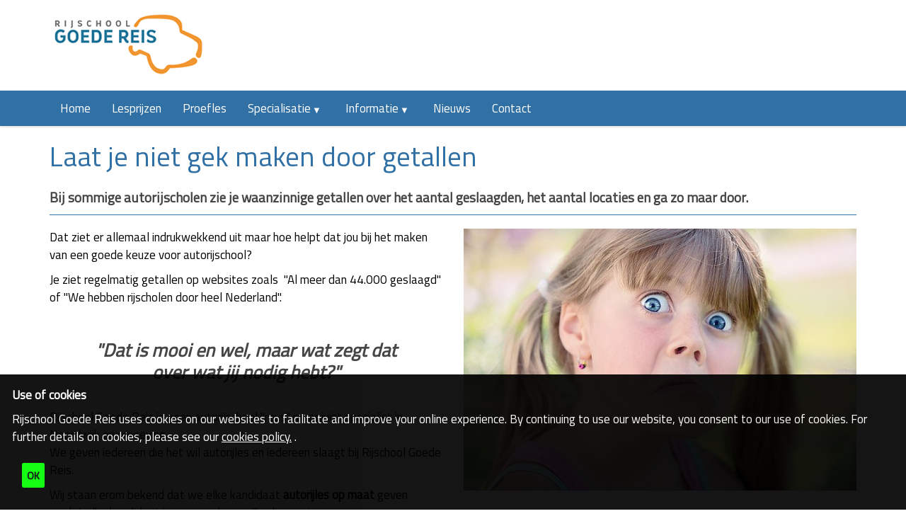

--- FILE ---
content_type: text/html;charset=utf-8
request_url: https://www.rijschool-goedereis.nl/nieuws/laat-je-niet-gek-maken-door-getallen
body_size: 8074
content:
<!DOCTYPE html>
<html xmlns="http://www.w3.org/1999/xhtml" lang="nl" xml:lang="nl">
  <head><meta http-equiv="Content-Type" content="text/html; charset=UTF-8" />
    <title>Laat je niet gek maken door getallen — Rijschool Goede Reis</title>
  <meta content="summary" name="twitter:card" /><meta content="Rijschool Goede Reis" property="og:site_name" /><meta content="Laat je niet gek maken door getallen" property="og:title" /><meta content="website" property="og:type" /><meta content="Bij sommige autorijscholen zie je waanzinnige getallen over het aantal geslaagden, het aantal locaties en ga zo maar door." property="og:description" /><meta content="https://www.rijschool-goedereis.nl/nieuws/laat-je-niet-gek-maken-door-getallen" property="og:url" /><meta content="https://www.rijschool-goedereis.nl/nieuws/laat-je-niet-gek-maken-door-getallen/@@download/image/person-g15a5e121a_640.jpg" property="og:image" /><meta content="image/jpeg" property="og:image:type" /><meta name="robots" content="all" /><meta name="DC.description" content="Bij sommige autorijscholen zie je waanzinnige getallen over het aantal geslaagden, het aantal locaties en ga zo maar door." /><meta name="description" content="Bij sommige autorijscholen zie je waanzinnige getallen over het aantal geslaagden, het aantal locaties en ga zo maar door." /><meta name="DC.format" content="text/plain" /><meta name="DC.type" content="Nieuwsbericht" /><meta name="DC.date.valid_range" content="2021/11/03 - " /><meta name="DC.date.modified" content="2021-11-03T11:08:38+01:00" /><meta name="DC.date.created" content="2021-11-03T10:34:08+01:00" /><meta name="DC.language" content="nl" /><meta name="viewport" content="width=device-width, initial-scale=1.0" /><meta name="generator" content="Plone - http://plone.com" /><link rel="stylesheet" href="https://www.rijschool-goedereis.nl/++plone++production/++unique++2020-11-27T13:06:38.888028/default.css" data-bundle="production" /><link rel="stylesheet" href="https://www.rijschool-goedereis.nl/++plone++patternslib/++unique++2020-07-29%2013%3A10%3A59/bundle-leaflet-compiled.css" data-bundle="bundle-leaflet" /><link rel="canonical" href="https://www.rijschool-goedereis.nl/nieuws/laat-je-niet-gek-maken-door-getallen" /><link rel="search" href="https://www.rijschool-goedereis.nl/@@search" title="Doorzoek deze site" /><script>PORTAL_URL = 'https://www.rijschool-goedereis.nl';</script><script type="text/javascript" src="https://www.rijschool-goedereis.nl/++plone++production/++unique++2020-11-27T13:06:38.888028/default.js" data-bundle="production"></script><script type="text/javascript" src="https://www.rijschool-goedereis.nl/++plone++patternslib/++unique++2020-07-29%2013%3A10%3A59/bundle-leaflet-compiled.min.js" data-bundle="bundle-leaflet"></script><script type="text/javascript" src="https://www.rijschool-goedereis.nl/++plone++patternslib/++unique++2020-07-29%2013%3A10%3A59/patterns-compiled.min.js" data-bundle="patterns"></script>
    <link rel="shortcut icon" type="image/x-icon" href="https://www.rijschool-goedereis.nl/favicon.png" />
    <link rel="apple-touch-icon" href="https://www.rijschool-goedereis.nl/apple-touch-icon.png" />
    <link rel="apple-touch-icon-precomposed" sizes="144x144" href="https://www.rijschool-goedereis.nl/apple-touch-icon-144x144.png" />
    <link rel="apple-touch-icon-precomposed" sizes="114x114" href="https://www.rijschool-goedereis.nl/apple-touch-icon-114x114.png" />
    <link rel="apple-touch-icon-precomposed" sizes="72x72" href="https://www.rijschool-goedereis.nl/apple-touch-icon-72x72..png" />
    <link rel="apple-touch-icon-precomposed" sizes="57x57" href="https://www.rijschool-goedereis.nl/apple-touch-icon-57x57..png" />
    <link rel="apple-touch-icon-precomposed" href="https://www.rijschool-goedereis.nl/apple-touch-icon.png" />

  	<link rel="stylesheet" href="++theme++dutchestheme/less/dutchesblue/theme.css" />
    <link rel="stylesheet" href="++resource++medialog.iconpicker/icon-fonts/font-awesome-4.2.0/css/font-awesome.min.css" />
  </head>
  <body id="visual-portal-wrapper" class="frontend icons-on no-portlet-columns portaltype-news-item section-nieuws site-Plone subsection-laat-je-niet-gek-maken-door-getallen template-layout thumbs-on userrole-anonymous viewpermission-none layout-default-news_item mosaic-grid" dir="ltr" data-i18ncatalogurl="https://www.rijschool-goedereis.nl/plonejsi18n" data-view-url="https://www.rijschool-goedereis.nl/nieuws/laat-je-niet-gek-maken-door-getallen" data-pat-plone-modal="{&quot;actionOptions&quot;: {&quot;displayInModal&quot;: false}}" data-portal-url="https://www.rijschool-goedereis.nl" data-pat-pickadate="{&quot;date&quot;: {&quot;selectYears&quot;: 200}, &quot;time&quot;: {&quot;interval&quot;: 5 } }" data-base-url="https://www.rijschool-goedereis.nl/nieuws/laat-je-niet-gek-maken-door-getallen"><section id="portal-toolbar">
    </section><div class="outer-wrapper">
      <div id="aboveall-portlets-wrapper"><div id="aboveall-portlets-wrapper">
	<div class="container flex">
		

		<div class="clearboth"></div>
	</div>
</div></div>
      <header id="content-header" role="banner">
        <div class="container">
          
      <div id="portal-header">
    <a id="portal-logo" title="Website" href="https://www.rijschool-goedereis.nl">
    <img src="https://www.rijschool-goedereis.nl/@@site-logo/logo.png" alt="Rijschool Goede Reis" title="Rijschool Goede Reis" /></a>

<div id="portal-searchbox">

    <form id="searchGadget_form" action="https://www.rijschool-goedereis.nl/@@search" role="search" data-pat-livesearch="ajaxUrl:https://www.rijschool-goedereis.nl/@@ajax-search" class="pat-livesearch">

        <div class="LSBox">
        <label class="hiddenStructure" for="searchGadget">Zoek</label>
             
        <div class="searchSection">
            <input id="searchbox_currentfolder_only" class="noborder" type="checkbox" name="path" value="/Plone/nieuws" />
            <label for="searchbox_currentfolder_only" style="cursor: pointer">alleen binnen huidige sectie</label>
        </div>
             
        <input name="SearchableText" type="text" size="18" id="searchGadget" title="Website doorzoeken" placeholder="Website doorzoeken" class="searchField" />

        <input class="searchButton" type="submit" value="Zoeken" />

         </div>
    </form>

    <div id="portal-advanced-search" class="hiddenStructure">
        <a href="https://www.rijschool-goedereis.nl/@@search">Geavanceerd zoeken...</a>
    </div>

</div>

<div id="portal-anontools">
  <ul>
    <li>
      
          <a title="Inloggen" data-pat-plone-modal="{&quot;prependContent&quot;: &quot;.portalMessage&quot;, &quot;title&quot;: &quot;Log in&quot;, &quot;width&quot;: &quot;26em&quot;, &quot;actionOptions&quot;: {&quot;redirectOnResponse&quot;: true}}" id="personaltools-login" href="https://www.rijschool-goedereis.nl/login" class="pat-plone-modal">Inloggen</a>
      
    </li>
  </ul>
</div>







</div>

<div id="aboveall-portlets-wrapper">
	<div class="container flex">
		

		<div class="clearboth"></div>
	</div>
</div>

    
          
        </div>
      </header>
      <div id="mainnavigation-wrapper">
        <div id="mainnavigation">

  <nav class="plone-navbar pat-navigationmarker" id="portal-globalnav-wrapper">
    <div class="container">
      <div class="plone-navbar-header">
        <button type="button" class="plone-navbar-toggle" data-toggle="collapse" data-target="#portal-globalnav-collapse">
          <span class="sr-only">Toggle navigation</span>
          <span class="icon-bar"></span>
          <span class="icon-bar"></span>
          <span class="icon-bar"></span>
        </button>
      </div>

      <div class="plone-collapse plone-navbar-collapse" id="portal-globalnav-collapse">
        <ul class="plone-nav plone-navbar-nav" id="portal-globalnav">
          <li class="index_html"><a href="https://www.rijschool-goedereis.nl" class="state-None">Home</a></li><li class="lesprijzen"><a href="https://www.rijschool-goedereis.nl/lesprijzen" class="state-published">Lesprijzen</a></li><li class="proefles"><a href="https://www.rijschool-goedereis.nl/proefles" class="state-published">Proefles</a></li><li class="specialisatie has_subtree"><a href="https://www.rijschool-goedereis.nl/specialisatie" class="state-published" aria-haspopup="true">Specialisatie</a><input id="navitem-specialisatie" type="checkbox" class="opener" /><label for="navitem-specialisatie" role="button" aria-label="Specialisatie"></label><ul class="has_subtree dropdown"><li class="autorijles-in-een-automaat"><a href="https://www.rijschool-goedereis.nl/specialisatie/autorijles-in-een-automaat" class="state-published">Autorijles in een automaat</a></li><li class="faalangst-overwinnen"><a href="https://www.rijschool-goedereis.nl/specialisatie/faalangst-overwinnen" class="state-published">Faalangst overwinnen</a></li><li class="opfriscursus"><a href="https://www.rijschool-goedereis.nl/specialisatie/opfriscursus" class="state-published">Opfriscursus</a></li><li class="verkeersfobie"><a href="https://www.rijschool-goedereis.nl/specialisatie/verkeersfobie" class="state-published">Verkeersfobie</a></li><li class="senioren"><a href="https://www.rijschool-goedereis.nl/specialisatie/senioren" class="state-published">Senioren</a></li></ul></li><li class="informatie has_subtree"><a href="https://www.rijschool-goedereis.nl/informatie" class="state-published" aria-haspopup="true">Informatie</a><input id="navitem-informatie" type="checkbox" class="opener" /><label for="navitem-informatie" role="button" aria-label="Informatie"></label><ul class="has_subtree dropdown"><li class="2todrive-start-op-je-16e"><a href="https://www.rijschool-goedereis.nl/informatie/2todrive-start-op-je-16e" class="state-published">2toDrive: start op je 16e</a></li><li class="praktijklessen"><a href="https://www.rijschool-goedereis.nl/informatie/praktijklessen" class="state-published">Praktijklessen</a></li></ul></li><li class="nieuws"><a href="https://www.rijschool-goedereis.nl/nieuws" class="state-published">Nieuws</a></li><li class="contact"><a href="https://www.rijschool-goedereis.nl/contact" class="state-published">Contact</a></li>
        </ul>
      </div>
    </div>
  </nav>


</div>
      </div>
      <div id="above-content-wrapper">
          <div id="viewlet-above-content">
</div>
      </div>
      <div class="container">
        <div class="row">
          <aside id="global_statusmessage">
      

      <div>
      </div>
    </aside>
        </div>
        <main id="main-container" class="row row-offcanvas row-offcanvas-right" role="main">
          <div id="column1-container">
          </div>
          <div class="col-xs-12 col-sm-12">
      <!-- <p class="pull-right visible-xs">
        <button type="button" class="btn btn-primary btn-xs" data-toggle="offcanvas">Toggle nav</button>
      </p> -->
      <div class="row">
        <div class="col-xs-12 col-sm-12">
          <article id="content" data-panel="content">
<div class="mosaic-grid-row">
<div class="mosaic-grid-cell mosaic-width-full mosaic-position-leftmost">
<div class="movable removable mosaic-tile mosaic-IDublinCore-title-tile">
<div class="mosaic-tile-content">

    <h1 class="documentFirstHeading">Laat je niet gek maken door getallen</h1>
  
</div>
</div>
</div>
</div>
<div class="mosaic-grid-row">
<div class="mosaic-grid-cell mosaic-width-full mosaic-position-leftmost">
<div class="movable removable mosaic-tile mosaic-IDublinCore-description-tile">
<div class="mosaic-tile-content">

    <div class="documentDescription">Bij sommige autorijscholen zie je waanzinnige getallen over het aantal geslaagden, het aantal locaties en ga zo maar door.</div>
  
</div>
</div>
</div>
</div>
<div class="mosaic-grid-row">
<div class="mosaic-grid-cell mosaic-width-half mosaic-position-leftmost">
<div class="movable removable mosaic-tile mosaic-plone.app.standardtiles.html-tile">
<div class="mosaic-tile-content">
<p>Dat ziet er allemaal indrukwekkend uit maar hoe helpt dat jou bij het maken van een goede keuze voor autorijschool?</p><p>Je ziet regelmatig getallen op websites zoals  "Al meer dan 44.000 geslaagd" of "We hebben rijscholen door heel Nederland".<br /><br /></p><h3 style="text-align: center;"><em><strong>"Dat is mooi en wel, maar wat zegt dat<br /></strong></em><em><strong>over wat jij nodig hebt?"</strong></em></h3><p><br />Rijschool Goede Reis is geen autorijschool "reus" maar juist specialist in Noordwijk en omgeving.<br />We geven iedereen die het wil autorijles en iedereen slaagt bij Rijschool Goede Reis.</p><p>Wij staan erom bekend dat we elke kandidaat <strong>autorijles op maat</strong> geven omdat elke kandidaat immers anders is. Op die manier zorgen we er samen voor dat je niet meer autorijlessen neemt dan voor jou nodig is.</p><p>Als je op zoek bent naar een "reus" dan moet je niet bij ons zijn. Maar ben je op zoek naar een autorijschool, specialist in jouw regio die autorijles op maat geeft én scherpe tarieven hanteert, dan ben je bij Rijschool Goede Reis aan het juiste adres!</p>
</div>
</div>
</div>
<div class="mosaic-grid-cell mosaic-width-half mosaic-position-half">
<div class="movable removable mosaic-tile mosaic-collective.themefragments.fragment-tile">
<div class="mosaic-tile-content">
<div class="leadImage simpleLeadImage disabled-False">
    <figure class="custom-leadimage">
        <img src="https://www.rijschool-goedereis.nl/nieuws/laat-je-niet-gek-maken-door-getallen/@@images/831584bb-2fcc-4ea6-b00e-9302a1368bb7.jpeg" alt="Laat je niet gek maken door getallen" title="Laat je niet gek maken door getallen" height="370" width="555" />
    </figure>

</div>
</div>
</div>
</div>
</div>
<div class="mosaic-grid-row">
<div class="mosaic-grid-cell mosaic-width-full mosaic-position-leftmost">
<div class="movable removable mosaic-tile mosaic-collective.themefragments.fragment-tile mosaic-tile-align-center">
<div class="mosaic-tile-content">
<section class="buttonzoom disabled-False" id="fragment-5fcb0ac09c694a2580242f10d3e86fc3">
    <div class="roundbutton">
      <div class="button btn btn-primary custom-background1">
        <a class="white" href="https://www.rijschool-goedereis.nl/proefles">IK WIL EEN GRATIS PROEFLES</a>
      </div>
    </div>
    
     		<link rel="stylesheet" href="++theme++dutchestheme/css/button.css" />
    
    <style>
      #fragment-5fcb0ac09c694a2580242f10d3e86fc3 .button,
        #fragment-5fcb0ac09c694a2580242f10d3e86fc3 .roundbutton,
      #fragment-5fcb0ac09c694a2580242f10d3e86fc3 .button a {
        border: 0 none;
        font-size: 24px;
      }
    </style>
</section>
</div>
</div>
</div>
</div>
</article>
        </div>
      </div>
      <footer class="row">
        <div class="col-xs-12 col-sm-12">
          <div id="viewlet-below-content">

<div class="bewlowportlets-container margin-0--15">
		
<div class="portletWrapper" id="portletwrapper-6d656469616c6f672e647574636865737468656d652e62656c6f77706f72746c6574730a636f6e746578740a2f506c6f6e650a6164726573" data-portlethash="6d656469616c6f672e647574636865737468656d652e62656c6f77706f72746c6574730a636f6e746578740a2f506c6f6e650a6164726573">

<section class="portlet portletStaticText portlet-static-adres">

    <header class="portletHeader">
           ADRES
    </header>

    <section class="portletContent">
        <p>Rijschool Goede Reis<br /><span>Leendert Hellenberghof 18<br /></span><span>2202 XT Noordwijk</span></p>
    </section>
    
    

</section>
</div>

<div class="portletWrapper" id="portletwrapper-6d656469616c6f672e647574636865737468656d652e62656c6f77706f72746c6574730a636f6e746578740a2f506c6f6e650a636f6e74616374" data-portlethash="6d656469616c6f672e647574636865737468656d652e62656c6f77706f72746c6574730a636f6e746578740a2f506c6f6e650a636f6e74616374">

<section class="portlet portletStaticText portlet-static-contact">

    <header class="portletHeader">
           CONTACT
    </header>

    <section class="portletContent">
        <p><span>T: </span><a href="tel:+31648959405" rel="noopener" target="_blank">06 - 48 95 94 05</a><br /><span>E: </span><i class="glyphicon link-mailto"></i><a href="mailto:info@rijschool-goedereis.nl?subject=Ik%20heb%20een%20vraag%20/%20opmerking" rel="noopener" target="_blank">info@rijschool-goedereis.nl</a></p>
<p><a href="https://wa.me/31648959405" rel="noopener" target="_blank"><img alt="WhatsApp" class="image-inline" src="https://www.rijschool-goedereis.nl/afb/whatsapp/@@images/8b6dca23-cace-4434-b5ba-e04cae2e8312.png" title="WhatsApp" /></a></p>
<p><a href="https://www.facebook.com/rijschoolgoedereisnoordwijk" rel="noopener" target="_blank"><img alt="facebook" class="image-inline" src="https://www.rijschool-goedereis.nl/afb/facebook/@@images/5549228b-1318-47d8-9a81-90057713b1bb.png" title="facebook" /></a> </p>
    </section>
    
    

</section>
</div>

<div class="portletWrapper" id="portletwrapper-6d656469616c6f672e647574636865737468656d652e62656c6f77706f72746c6574730a636f6e746578740a2f506c6f6e650a706f72746c65745f737461746963" data-portlethash="6d656469616c6f672e647574636865737468656d652e62656c6f77706f72746c6574730a636f6e746578740a2f506c6f6e650a706f72746c65745f737461746963">

<section class="portlet portletStaticText portlet-static">

    <header class="portletHeader titleless">
           
    </header>

    <section class="portletContent">
        <p><img alt="Riijschool Goede Reis.png" class="image-inline" src="https://www.rijschool-goedereis.nl/afb/riijschool-goede-reis.png/@@images/3fea2b07-62d1-44e5-be0f-d987dada1413.png" title="Riijschool Goede Reis.png" /></p>
    </section>
    
    

</section>
</div>


		<div class="clearboth"></div>
</div>


</div>
        </div>
      </footer>
    </div>
          <div id="column2-container">
          </div>
        </main><!--/row-->
      </div><!--/container-->
      <div id="above-portlets-wrapper" class="custom-background1">
	<div class="container flex">
		

		<div class="clearboth"></div>
	</div>
</div>
    </div><!--/outer-wrapper --><footer id="portal-footer-wrapper">
      <div class="container" id="portal-footer">
        <div class="doormat row"></div>
        
        <div class="colophon row"><div class="col-xs-12"></div></div>
        
      </div>
    </footer><style id="customcss"></style><ul id="portal-siteactions">

    <li id="siteaction-sitemap"><a href="https://www.rijschool-goedereis.nl/sitemap" title="Sitemap">Sitemap</a></li>
    <li id="siteaction-accessibility"><a href="https://www.rijschool-goedereis.nl/accessibility-info" title="Toegankelijkheid">Toegankelijkheid</a></li>
    <li id="siteaction-contact"><a href="https://www.rijschool-goedereis.nl/contact/privacy-voorwaarden" title="Privacy voorwaarden">Privacy voorwaarden</a></li>
    <li id="siteaction-privacy"><a href="https://www.rijschool-goedereis.nl/contact" title="Contact">Contact</a></li>
</ul><div id="portal-colophon">
 <div class="colophonWrapper">
 <ul>
  <li>
    <a href="http://lapisit.nl" target="_blank">
       <!-- title="This site was built using the Plone Open Source CMS/WCM."
       i18n:attributes="title title_built_with_plone;"
       i18n:translate="label_powered_by_plone"> -->
       Powered by Lapis IT &amp; Python</a>
  </li>
 </ul>
 </div>
 </div><div id="viewlet-disclaimer" role="alert" style="display: none" data-enabled="true" data-last-modified="1606918382.8">
  <link href="https://www.rijschool-goedereis.nl/++resource++collective.disclaimer/disclaimer.css" rel="stylesheet" />

  <div class="disclaimer-inner">

    <div class="disclaimer-title">Use of cookies</div>
    <div class="disclaimer-text"><p>Rijschool Goede Reis uses cookies on our websites to facilitate and improve your online experience. By continuing to use our website, you consent to our use of cookies. For further details on cookies, please see our <a href="../contact/cookie-gebruik" data-linktype="external" data-val="/contact/cookie-gebruik">cookies policy.</a> .</p></div>
    <button name="collective.disclaimer.ok">OK</button>

  </div>

  <script>
  if (Storage !== undefined) {
    $(document).ready(function () {
      "use strict";

      var enabled = $("#viewlet-disclaimer").attr("data-enabled");
      if (enabled !== "true") {
        return;
      }

      var last_modified = $("#viewlet-disclaimer").attr("data-last-modified");
      var last_seen = localStorage.getItem("collective.disclaimer");
      if (last_seen === null || last_seen < last_modified) {
        $("#viewlet-disclaimer").show();
      }

      $("button[name='collective.disclaimer.ok']").click(function (event) {
        event.preventDefault();
        localStorage.setItem("collective.disclaimer", last_modified);
        $("#viewlet-disclaimer").hide();
      });

    });
  }
  </script>

</div><div id="plone-analytics"><!-- Global site tag (gtag.js) - Google Analytics -->
<script async="" src="https://www.googletagmanager.com/gtag/js?id=UA-56101525-1"></script>
<script>
  window.dataLayer = window.dataLayer || [];
  function gtag(){dataLayer.push(arguments);}
  gtag('js', new Date());

  gtag('config', 'UA-56101525-1');
</script>

<script async="" src="https://static.trustoo.nl/widget/widget.js"></script>
<div class="trustoo-widget" data-id="49993" data-color="white" data-style="stars" data-border="false" data-size="med"></div>

<!-- Facebook Pixel Code -->
<script>
  !function(f,b,e,v,n,t,s)
  {if(f.fbq)return;n=f.fbq=function(){n.callMethod?
  n.callMethod.apply(n,arguments):n.queue.push(arguments)};
  if(!f._fbq)f._fbq=n;n.push=n;n.loaded=!0;n.version='2.0';
  n.queue=[];t=b.createElement(e);t.async=!0;
  t.src=v;s=b.getElementsByTagName(e)[0];
  s.parentNode.insertBefore(t,s)}(window, document,'script',
  'https://connect.facebook.net/en_US/fbevents.js');
  fbq('init', '2959594114354143');
  fbq('track', 'PageView');
</script>
<noscript><img height="1" width="1" style="display:none" src="https://www.facebook.com/tr?id=2959594114354143&amp;ev=PageView&amp;noscript=1" /></noscript>
<!-- End Facebook Pixel Code --></div></body><div id="customcss">



    
      <link href="https://fonts.googleapis.com/css2?family=Titillium+Web&amp;display=swap" rel="stylesheet" />
      <link href="https://fonts.googleapis.com/css?family=Modak&amp;display=swap" rel="stylesheet" />
    

<style>
.disabled-True { opacity: 0.3}
div.mosaic-grid-row-fluid {position: relative; width: 100vw; margin-left: calc((50vw - 50%)/-1) !important; }
option[value=custom-color1], .custom-color1 {color: #4FBAF0 !important}
option[value=custom-color2], .custom-color2 {color: #F29632 !important}
option[value=custom-color3], .custom-color3 {color: #3170A5 !important}
option[value=custom-background1], .custom-background1 {background-color: #4FBAF0 !important}
option[value=custom-background2], .custom-background2 {background-color: #F29632 !important}
option[value=custom-background3], .custom-background3 {background-color: #3170A5 !important}
/* trustoo */
#plone-analytics { position: absolute; top: 230px; }
#plone-analytics .trustoo-widget { display: none; }
body.section-front-page #plone-analytics .trustoo-widget { display: block; }

.mosaic-grid-row-dark { background: #4FBAF0; }
#portal-searchbox { display: none; }
/**.titleblock.flex span (padding-top: 10px; padding-bottom: 10px; }**/

.contentloader .documentFirstHeading { font-weight: bold; color: red; border-bottom: 0px hidden;}
.contentloader .easyformForm {background: white; padding-top: 0em; 	padding-bottom: 0em;}
.contentloader #content {	padding-top: 2em;	padding-left: 15px;	padding-right:15px;	padding-bottom: bottom: 2em;	margin-left: -30px;	margin-right: -30px;	margin-bottom: 2em;  background: white; }

/* BANNER 
*****************************************************/
.image_banner { padding-top: 100px; text-align: center; }
.image_banner_text .padding-20 { line-height: 45px; }


/*TABEL
*******************************************************************/
table > thead > tr > th, table > tbody > tr > th, table > tfoot > tr > th, table > thead > tr > td, table > tbody > tr > td, table > tfoot > tr > td { border: none; }
table { width: 100%;  max-width: 100%;  border: none; }

/*NAV
*******************************************************************/
.plone-navbar { margin-bottom: 0px; }

/*LOGIN WEG
*******************************************************************/
#portal-anontools {display: none; }

/*PARALEX
*******************************************************************/
div.p-text-block.default,
div.p-text-block.centered ,
div.p-text-block.box { width: 555px; }

/*FONT COLOR
*******************************************************************/
h1 {color: #3170A5; }
h2,h3,h5 { color: #464646; }
h4 { color: #ffffff; font-size: 24px; font-weight: 400; }
h6 { font-size: 20px; font-weight: 400; }
.documentDescription { color: #464646; border-bottom: 1px solid #3170A5; }
a {  color: #DB002F; }
body { font-size: 17px; }
.documentFirstHeading {  padding-top: 20px; }


/*FOOTER
*******************************************************************/
#portal-footer-wrapper { background-color: #3170A5; }
/*.row {  margin-bottom: 20px; }*/
footer.row {background: #3170A5; padding-top:2em; margin-top: 40px;}
@media screen and (min-width: 800px) { #viewlet-below-content div div { float: left; width: 33%; padding: .5em; } }
footer.row .portlet { border: none; }
footer.row .portletHeader { background: none; }
footer.row .portlet .portletContent { background: none; border-top: none; }
footer.row .portlet .portletContent p { color: #ffffff; font-size: 17px; }
footer.row .portletContent a {color: #ffffff;}
.portlet {  box-shadow: none; }
.portletNavigationTree ul li.navTreeItem a { background: transparent; }
.portlet .portletContent > ul > li a {color: #ffffff; }
.portlet .portletHeader > a {color: #ffffff; }
.portlet .portletHeader {color: #ffffff;}

/*ICONEN ONDERDRUKKEN SOCIAL
*******************************************************************/
i.glyphicon {display: none; }

/*footer stuff from EMN - ONDERKANT SITE
*****************************************************/
#portal-siteactions { display: block; margin:2em auto; text-align: center; }
#portal-colophon {text-align: center;}
#portal-colophon  ul { 	list-style-image: none !important; list-style-type: none !important;}
#portal-footer.container #portal-siteactions { display:none; }
#portal-footer.container #portal-colophon { display:none; }
#portal-footer-wrapper { display: none; }
#viewlet-below-content { width: 100%; }

/*SLIDER
*****************************************************/
#content div.mosaic-grid-row.mosaic-grid-row-fluid { margin-left: -30px !important; margin-right: -30 px !importand; }

/*EXTRA RUIMTE BIJ TITEL
*****************************************************/
.section-full-service div.mosaic-grid-row:nth-child(1) > div:nth-child(1) { padding-bottom: 30px; }

/*GRID VIEW  bestandsnaam weg
 ****************************************/
section figure p.center { display: none; }
div.mosaic-tile-content ol li figure { margin: 17px; }
.mfp-counter { display: none;  }

/*IMAGEWALL
*******************************************************************/
.mosaic-tile .wall-of-images figure img {width:200px; height: 150px; object-fit: cover; cursor: pointer; padding-bottom: 1em; }
.mfp-title { display: none;  }
.mfp-counter { display: none;  }
img.mfp-img {box-sizing: border-box;padding: 0px;border: 30px solid white;}
.mfp-image-holder .mfp-close, .mfp-iframe-holder .mfp-close { padding-right: 22px;  padding-top: 11px;  }

/*POST publicatie datum weg
*******************************************************************/
.post-info {display: none;}

/*KLEUR ZOEKKNOP
*******************************************************************/
.standalone, [type="submit"],
button { color: #FFF;  background-color: #0055A0; border-color: #0055A0; }
input[type="text"] { border: 1px solid #0055A0; }
.formControls {  background: #3170A5; }

/*ACTIE KNOP KLEUR
 *************************************************/
.btn-primary { color: #fff;  background-color: #3170A5; }


/*FLUID
 ***************************************
.mosaic-grid-row-dark { background: none;}
**********/


.feature-item {
  margin-bottom: 15px;
  overflow: hidden;
  width: 100%;
  font-size: 20px;
}

    

        nav.plone-navbar, #portal-globalnav li a, .plone-nav li a { background: #3170A5;  color: #FFFFFF  }
        input.searchButton { background: #3170A5;  border-color: #3170A5; color: #FFFFFF  }
        input.searchField { border-color: #3170A5; }
        nav.plone-navbar li a {color: #FFFFFF;}
        #portal-globalnav li.current a, nav.plone-navbar a:hover, nav.plone-navbar a.selected {background: #F29632 !important}
        input.searchButton:hover { background:  #F29632; border-color: #3170A5; }
        nav.plone-navbar a:visited {color: #222222 }
        footer#portal-footer-wrapper { background: #000000; color: #FFFFFF }
        footer#portal-footer-wrapper a {color: #FFFBD3 }
        footer#portal-footer-wrapper a:visited {color: #FFFBD3 }
        footer#portal-footer-wrapper a:hover {color: #FEEDB0 }

        body { font-family: Titillium Web;}
        h1, h2, h3, h4, h5, h6 { font-family: Titillium Web;}
        
    

    </style>
    
    



</div>
</html>

--- FILE ---
content_type: text/css; charset=utf-8
request_url: https://www.rijschool-goedereis.nl/nieuws/++theme++dutchestheme/css/button.css
body_size: 627
content:
/* @override 
	http://localhost:8080/Plone2/++theme++dutchestheme/css/button.css
	http://themes.medialog.no/fragments/++theme++dutchtheme/css/button.css
*/

.roundbutton .button {
  padding: 1em 2em;
  border-radius: 2em;
  margin: 1em auto;
  display:  inline-block;
}
 

.buttonzoom .button:hover {
	z-index: 2;
    -webkit-transition: all 200ms ease-in;
    -webkit-transform: scale(1.05);
    -ms-transition: all 200ms ease-in;
    -ms-transform: scale(1.05);   
    -moz-transition: all 200ms ease-in;
    -moz-transform: scale(1.05);
    transition: all 200ms ease-in;
    transform: scale(1.05);
}





